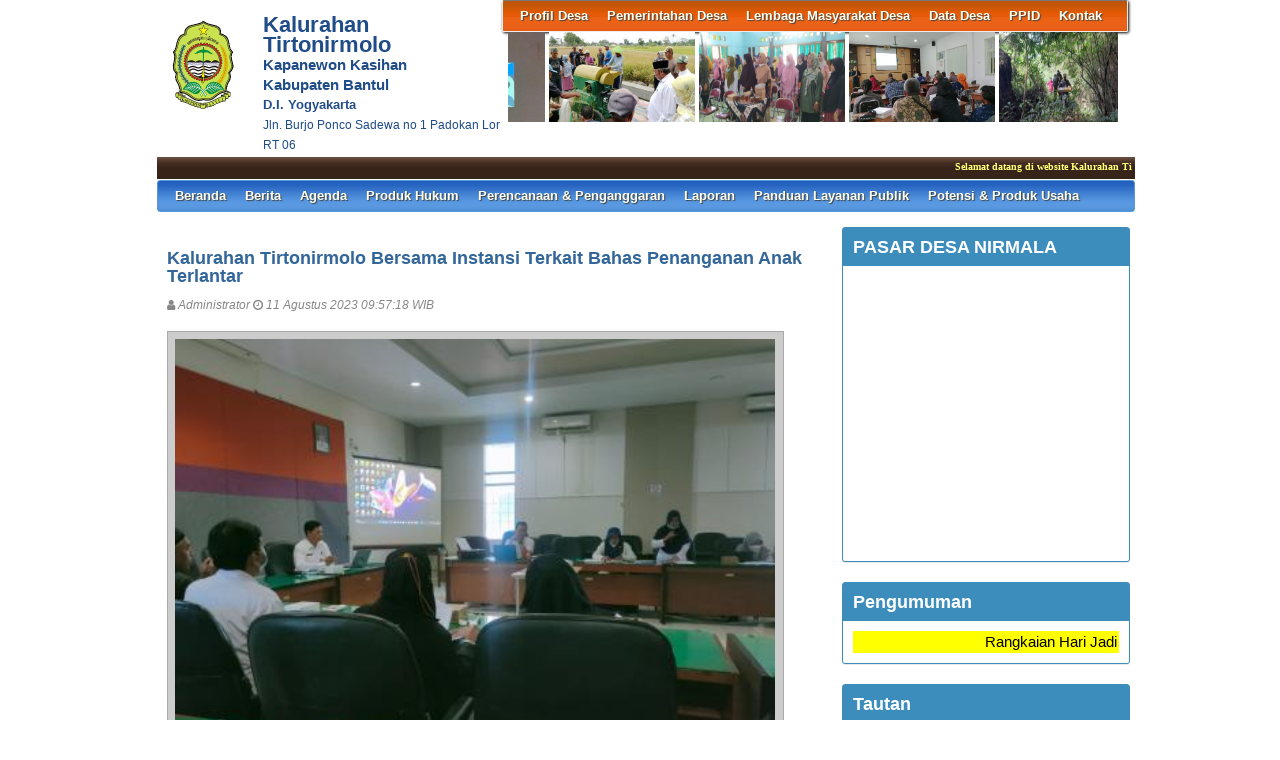

--- FILE ---
content_type: text/html; charset=UTF-8
request_url: https://tirtonirmolo.bantulkab.go.id/first/artikel/436-Kalurahan-Tirtonirmolo-Bersama-Instansi-Terkait-Bahas-Penanganan-Anak-Terlantar
body_size: 7570
content:
<!DOCTYPE HTML PUBLIC "-//W3C//DTD HTML 4.01 Frameset//EN" "http://www.w3.org/TR/html4/frameset.dtd">
<html xmlns="http://www.w3.org/1999/xhtml">
	<head>
		<title>Kalurahan Tirtonirmolo Bersama Instansi Terkait Bahas Penanganan Anak Terlantar - Website Kalurahan Tirtonirmolo</title>
		<meta content="utf-8" http-equiv="encoding">
		<meta http-equiv="Content-Type" content="text/html; charset=utf-8" />
				
		<meta property="og:image" content="https://tirtonirmolo.bantulkab.go.id/assets/files/artikel/sedang_1691722637WhatsAppImage20230809at09.41.39.jpeg"  >
		<meta property="og:image:width" content="400">
		<meta property="og:image:height" content="240">
		<meta property="og:url" content="https://tirtonirmolo.bantulkab.go.id/first/artikel/436-Kalurahan-Tirtonirmolo-Bersama-Instansi-Terkait-Bahas-Penanganan-Anak-Terlantar">
		<meta property="og:title" content="Kalurahan Tirtonirmolo Bersama Instansi Terkait Bahas Penanganan Anak Terlantar"> 
		<meta property="og:site_name" content="Tirtonirmolo"/>
		<meta property="og:description" content="Tirtonirmolo" >
		<link rel="shortcut icon" href="https://tirtonirmolo.bantulkab.go.id/assets/files/logo/logo-bantul-sid.png" />
		<link type='text/css' href="//cdn-sid.bantulkab.go.id//assets/front/css/first.css" rel='Stylesheet' />
		<link type='text/css' href="//cdn-sid.bantulkab.go.id//assets/front/css/default.css" rel='Stylesheet' />
		<link type='text/css' href="//cdn-sid.bantulkab.go.id//assets/css/ui-buttons.css" rel='Stylesheet' />
		<link rel="stylesheet" href="https://cdnjs.cloudflare.com/ajax/libs/font-awesome/4.7.0/css/font-awesome.min.css">
		<link type='text/css' href="//cdn-sid.bantulkab.go.id//assets/front/css/colorbox.css" rel='Stylesheet' />
		<script src="//cdn-sid.bantulkab.go.id//assets/front/js/stscode.js"></script>
		<script src="//cdn-sid.bantulkab.go.id//assets/js/jquery-1.5.2.min.js"></script>
		<script src="//cdn-sid.bantulkab.go.id//assets/js/jquery-ui-1.8.16.custom.min.js"></script>
		<script src="//cdn-sid.bantulkab.go.id//assets/js/donjoscript/donjo.ui.dialog.js"></script>
		<script src="//cdn-sid.bantulkab.go.id//assets/front/js/layout.js"></script>
		<script src="//cdn-sid.bantulkab.go.id//assets/front/js/jquery.colorbox.js"></script>
		<script>
			$(document).ready(function(){
				$(".group2").colorbox({rel:'group2', transition:"fade"});
				$(".group3").colorbox({rel:'group3', transition:"fade"});
			});
		</script>
	</head>
	<body>
		<div id="maincontainer">
			<div id="topsection">
				<div class="innertube">
					<div id="header">
						<div id="headercontent">
							<div id="menu_vert">
								<div id="menuwrapper">
									<div id='cssmenu'>
	<ul id="global-nav" class="top">
			<li><a href='https://tirtonirmolo.bantulkab.go.id/first/artikel/1'>Profil Desa</a><ul><li><a href='https://tirtonirmolo.bantulkab.go.id/first/artikel/636'>Sejarah Desa</a></li><li><a href='https://tirtonirmolo.bantulkab.go.id/first/artikel/637'>Kondisi Umum Desa</a></li><li><a href='https://tirtonirmolo.bantulkab.go.id/first/artikel/4'>Masalah & Isu Strategis Desa</a></li><li><a href='https://tirtonirmolo.bantulkab.go.id/first/artikel/5'>Kebijakan Pembangunan Desa</a></li><li><a href='https://tirtonirmolo.bantulkab.go.id/first/artikel/6'>Kebijakan Keuangan Desa</a></li></ul></li>			<li><a href='https://tirtonirmolo.bantulkab.go.id/first/artikel/7'>Pemerintahan Desa</a><ul><li><a href='https://tirtonirmolo.bantulkab.go.id/first/artikel/22'>Visi dan Misi</a></li><li><a href='https://tirtonirmolo.bantulkab.go.id/first/artikel/8'>Kepala Desa</a></li><li><a href='https://tirtonirmolo.bantulkab.go.id/first/artikel/9'>Perangkat Desa</a></li><li><a href='https://tirtonirmolo.bantulkab.go.id/first/artikel/10'>Badan Permusyawaratan Desa</a></li></ul></li>			<li><a href='https://tirtonirmolo.bantulkab.go.id/first/artikel/11'>Lembaga Masyarakat Desa</a><ul><li><a href='https://tirtonirmolo.bantulkab.go.id/first/artikel/12'>LPMD</a></li><li><a href='https://tirtonirmolo.bantulkab.go.id/first/artikel/13'>Lembaga Adat</a></li><li><a href='https://tirtonirmolo.bantulkab.go.id/first/artikel/14'>TP PKK</a></li><li><a href='https://tirtonirmolo.bantulkab.go.id/first/artikel/15'>BUMDes</a></li><li><a href='https://tirtonirmolo.bantulkab.go.id/first/artikel/16'>Karang Taruna</a></li><li><a href='https://tirtonirmolo.bantulkab.go.id/first/artikel/17'>RT/RW</a></li><li><a href='https://tirtonirmolo.bantulkab.go.id/first/artikel/18'>Linmas</a></li><li><a href='https://tirtonirmolo.bantulkab.go.id/first/artikel/19'>Lembaga Masyarakat Lainnya</a></li></ul></li>			<li><a href='https://tirtonirmolo.bantulkab.go.id/first/artikel/20'>Data Desa</a><ul><li><a href='https://tirtonirmolo.bantulkab.go.id/first/penduduk/pendidikan'>Data Pendidikan Ditempuh</a></li><li><a href='https://tirtonirmolo.bantulkab.go.id/first/penduduk/pekerjaan'>Data Pekerjaan</a></li><li><a href='https://tirtonirmolo.bantulkab.go.id/first/penduduk/agama'>Data Agama</a></li><li><a href='https://tirtonirmolo.bantulkab.go.id/first/penduduk/jnskelamin'>Data Jenis Kelamin</a></li><li><a href='https://tirtonirmolo.bantulkab.go.id/first/penduduk/goldarah'>Data Golongan Darah</a></li><li><a href='https://tirtonirmolo.bantulkab.go.id/first/penduduk/umur'>Data Kelompok Umur</a></li><li><a href='https://tirtonirmolo.bantulkab.go.id/first/statistik/warga-negara'>Data Warga Negara</a></li><li><a href='https://tirtonirmolo.bantulkab.go.id/first/penduduk/statkawin'>Status Perkawinan</a></li><li><a href='https://tirtonirmolo.bantulkab.go.id/first/data_analisis'>Data Analisis</a></li><li><a href='https://tirtonirmolo.bantulkab.go.id/first/penduduk/stathbkl'>Status Hubungan Keluarga</a></li></ul></li>			<li><a href='https://tirtonirmolo.bantulkab.go.id/first/artikel/21'>PPID</a><ul><li><a href='https://tirtonirmolo.bantulkab.go.id/first/artikel/640'>Apakah itu PPID</a></li><li><a href='https://tirtonirmolo.bantulkab.go.id/first/artikel/639'>SOP Layanan Informasi Publik</a></li><li><a href='https://tirtonirmolo.bantulkab.go.id/first/'>Regulasi PPID Kalurahan Tirtonirmolo</a></li><li><a href='https://tirtonirmolo.bantulkab.go.id/first/artikel/635'>Struktur organisasi PPID</a></li><li><a href='https://tirtonirmolo.bantulkab.go.id/first/artikel/638'>Pelayanan Informasi</a></li><li><a href='https://tirtonirmolo.bantulkab.go.id/first/artikel/639'>Alur Permohonan Informasi</a></li></ul></li>			<li><a href='https://tirtonirmolo.bantulkab.go.id/first/'>Kontak</a></li>		</ul>
</div>								</div>
							</div>
							<div id="menu_vert2">
								<script type="text/javascript">
	sts_bs("JWS",[20080623,"https://tirtonirmolo.bantulkab.go.id/assets/files/artikel/","","blank.gif",7,1,1,1,"630px","right",0,2,150,90,0,90,1,0,90,2000,2,15,0,"",-2,0],["ItBS","ItBW","ItBC","GBgC","GBgI","GBgR"]);
	sts_tbd([0],["BS","BW","BC","CnSz","LtCn","RtCn","RbCn","LbCn","TBgC","TBgI","TBgR","RiBgC","RiBgI","RiBgR","BtBgC","BtBgI","BtBgR","LBgC","LBgI","LBgR"]);
		sts_ai("i0",[1,"","","_self","kecil_1667797806312965303_5580240175394885_5399006547185293818_n.jpg",146,90,"center"],["ItBgC","OtF","OtFC","OtFD","OvF","OvFC","OvFD"],"i0","i0");
		sts_ai("i1",[,,,,"kecil_1720078320WhatsAppImage20240704at11.21.072.jpeg",146,90,"center"],[],"i1","i1");
		sts_ai("i2",[,,,,"kecil_1749095706WhatsAppImage20250530at11.00.49.jpeg",146,90,"center"],[],"i2","i2");
		sts_ai("i3",[,,,,"kecil_1729655211WhatsAppImage20241023at09.54.48.jpeg",146,90,"center"],[],"i3","i3");
		sts_ai("i4",[,,,,"kecil_1690511327WhatsAppImage20230727at09.34.46.jpeg",146,90,"center"],[],"i4","i4");
		sts_ai("i5",[,,,,"kecil_1656944388WhatsAppImage20220702at10.13.33.jpeg",146,90,"center"],[],"i5","i5");
		sts_ai("i6",[,,,,"kecil_1675918234WhatsAppImage20230209at10.42.40.jpeg",146,90,"center"],[],"i6","i6");
		sts_ai("i7",[,,,,"kecil_1681183405WhatsAppImage20230404at15.59.221.jpeg",146,90,"center"],[],"i7","i7");
		sts_ai("i8",[,,,,"kecil_1686197961WhatsAppImage20230607at11.38.203.jpeg",146,90,"center"],[],"i8","i8");
		sts_es();
</script>							</div>
						</div>
					</div>
					<div id="headleft">
						<div id="divlogo">
							<div id="divlogo-txt">
								<div class="intube">
									<div id="siteTitle">
										<h1>Kalurahan Tirtonirmolo</h1>
										<h2>Kapanewon Kasihan<br />
										Kabupaten Bantul<h2>
										<h4>D.I. Yogyakarta</h4>
										<h3>Jln. Burjo Ponco Sadewa no 1 Padokan Lor RT 06</h3>
									</div>
								</div>
							</div>
						</div>
						<div id="divlogo-img">
							<div class="intube">
								<a href="https://tirtonirmolo.bantulkab.go.id/first/">
								<img src="https://tirtonirmolo.bantulkab.go.id/assets/files/logo/logo-bantul-sid.png" alt="Tirtonirmolo"/>
								</a>
							</div>
						</div>
						<br class="clearboth"/>
					</div>
					<br class="clearboth"/>
					<div id="scroller">
	<script type="text/javascript">
		jQuery.fn.liScroll = function(settings) {
			settings = jQuery.extend({
				travelocity: 0.03
			}, settings);
			return this.each(function(){
				$('ul#ticker01').show();
				var $strip = jQuery(this);
				$strip.addClass("newsticker")
				var stripWidth = 1;
				$strip.find("li").each(function(i){
					stripWidth += jQuery(this, i).outerWidth(true);
				});
				var $mask = $strip.wrap("<div class='mask'></div>");
				var $tickercontainer = $strip.parent().wrap("<div class='tickercontainer'></div>");
				var containerWidth = $strip.parent().parent().width();
				$strip.width(stripWidth);
				var totalTravel = stripWidth+containerWidth;
				var defTiming = totalTravel/settings.travelocity;
				function scrollnews(spazio, tempo){
					$strip.animate({left: '-='+ spazio}, tempo, "linear", function(){$strip.css("left", containerWidth); scrollnews(totalTravel, defTiming);});
				}
				scrollnews(totalTravel, defTiming);
				$strip.hover(function(){
					jQuery(this).stop();
				},
				function(){
					var offset = jQuery(this).offset();
					var residualSpace = offset.left + stripWidth;
					var residualTime = residualSpace/settings.travelocity;
					scrollnews(residualSpace, residualTime);
				});
			});
};
$(function(){$("ul#ticker01").liScroll();});
</script>
<style>
	.tickercontainer {
		width: 970px; 
		height: 24px; 
		margin-left: 5px; 
		padding: 0;
		overflow: hidden; 
	}
	.tickercontainer .mask {
		position: relative;
		left: 0px;
		top: 1px;
		width: 12555px;
		overflow: hidden;
	}
	ul.newsticker {
		position: relative;
		left: 900px;
		font: bold 10px Verdana;
		list-style-type: none;
		margin: 0;
		padding: 0;

	}
	ul.newsticker li {
		float: left;
		margin: 0;
		padding: 0 10px;
		color: #fefe77;
	}
</style>
<ul id="ticker01" style="display:none;">
		<li> Selamat datang di website Kalurahan Tirtonirmolo Kecamatan Kasihan Kabupaten Bantul </li><li> | </li>
		<li> Kantor Kalurahan Tirtonirmolo membuka pelayanan publik pada hari Senin - Jumat pukul 08.00 - 15.00. </li><li> | </li>
		<li> Tirtonirmolo Guyub Rukun Sejahtera Jaya...! </li><li> | </li>
	 </li>
</ul>
</div>						
					<div id="mainmenu">
						<div id='cssmenu'>
	<ul id="global-nav" class="main">
		<li><a href="https://tirtonirmolo.bantulkab.go.id/first">Beranda</a></li>
			<li><a href='https://tirtonirmolo.bantulkab.go.id/first/kategori/1'>Berita </a></li>			<li><a href='https://tirtonirmolo.bantulkab.go.id/first/kategori/4'>Agenda </a></li>			<li><a href='https://tirtonirmolo.bantulkab.go.id/first/kategori/5'>Produk Hukum</a></li>			<li><a href='https://tirtonirmolo.bantulkab.go.id/first/kategori/6'>Perencanaan & Penganggaran</a></li>			<li><a href='https://tirtonirmolo.bantulkab.go.id/first/kategori/8'>Laporan</a></li>			<li><a href='https://tirtonirmolo.bantulkab.go.id/first/kategori/18'>Panduan Layanan Publik</a></li>			<li><a href='https://tirtonirmolo.bantulkab.go.id/first/kategori/19'>Potensi & Produk Usaha</a></li>		</ul>
</div>					</div>
					
				</div>
			</div>
			<div id="contentwrapper">
				<div id="contentcolumn">
					<div class="innertube">
						
	<div class="artikel" id="artikel-Kalurahan Tirtonirmolo Bersama Instansi Terkait Bahas Penanganan Anak Terlantar">
		<h2 class="judul">Kalurahan Tirtonirmolo Bersama Instansi Terkait Bahas Penanganan Anak Terlantar</h2>
		<h3 class="kecil"><i class="fa fa-user"></i> Administrator <i class="fa fa-clock-o"></i> 11 Agustus 2023 09:57:18 WIB</h3>
		<div class="sampul"><a class="group2" href="https://tirtonirmolo.bantulkab.go.id/assets/files/artikel/sedang_1691722637WhatsAppImage20230809at09.41.39.jpeg" title="">
					<img src="https://tirtonirmolo.bantulkab.go.id/assets/files/artikel/kecil_1691722637WhatsAppImage20230809at09.41.39.jpeg" /></a></div>
		<div class="teks" style="text-align:justify;"><div class="flex flex-grow flex-col gap-3">
<div class="min-h-[20px] flex flex-col items-start gap-3 overflow-x-auto whitespace-pre-wrap break-words">
<div class="markdown prose w-full break-words dark:prose-invert light">
<p><strong>&nbsp;</strong></p>
<p>Tirtonirmolo, Rabu 7 Agustus 2023 - Klurahan Tirtonirmolo merespon undangan dari Dinas Sosial Provinsi Daerah Istimewa Yogyakarta (DIY) dengan penuh tanggung jawab. Dalam pertemuan yang diadakan, delegasi dari Klurahan Tirtonirmolo yang dipimpin oleh Lurah HM Marwan MS, SH, Kamituwa M Nur Amin S, serta perwakilan dari Dukuh Senggotan yang diwakili oleh Ibu Dukuh, hadir untuk membahas kasus penanganan anak terlantar. Pertemuan ini menjadi penting karena salah satu dari kasus tersebut melibatkan warga dari wilayah Tirtonirmolo.</p>
<p>Menghadapi isu sensitif ini, tujuan utama dari pertemuan ini adalah untuk merumuskan langkah-langkah konkret dalam menangani anak terlantar tersebut, dengan fokus pada reintegrasi anak ke dalam keluarganya. Lurah HM Marwan MS, SH, dalam sambutannya, menyampaikan komitmen Klurahan Tirtonirmolo dalam mendukung upaya penanganan kasus ini dan memberikan dukungan penuh untuk proses kepulangan anak terlantar tersebut ke keluarganya.</p>
<p>Pertemuan ini juga dihadiri oleh beberapa tokoh penting, termasuk Kepala Badan Reintegrasi Sosial Perlindungan Anak (BRSPA) DIY dan Lurah dari Klurahan Bangunharjo dan Tamantirto. Kehadiran pihak-pihak terkait ini mencerminkan kolaborasi yang solid dalam upaya penanganan kasus anak terlantar. Diskusi-diskusi mendalam dilakukan untuk merancang strategi yang terbaik guna memastikan proses reintegrasi anak terlantar ini berjalan lancar dan aman.</p>
<p>Dalam pertemuan ini, seluruh pihak sepakat bahwa langkah pertama yang harus diambil adalah mempersiapkan kondisi yang memadai bagi kepulangan anak terlantar tersebut ke keluarganya. Dukungan sosial, psikologis, dan pendukung lainnya akan disiapkan untuk memastikan anak tersebut dapat beralih kembali dengan nyaman dan mulus.</p>
<p>Pada akhir pertemuan, disimpulkan bahwa kerja sama lintas instansi dan komunikasi yang efektif antara semua pihak terkait merupakan kunci dalam menangani kasus anak terlantar ini. Semua pihak sepakat untuk terus berkoordinasi dan memastikan bahwa hak-hak anak terlantar dilindungi dengan sebaik-baiknya.</p>
<p>Pertemuan ini mencerminkan semangat kolaboratif dalam menjaga keamanan dan kesejahteraan anak-anak terlantar. Klurahan Tirtonirmolo berkomitmen untuk terus mendukung dan melibatkan diri dalam penyelesaian kasus ini, dan diharapkan hasil positif akan tercapai melalui usaha bersama ini.MNA</p>
</div>
</div>
</div></div><div class="sampul2"><a class="group2" href="https://tirtonirmolo.bantulkab.go.id/assets/files/artikel/sedang_1691722637WhatsAppImage20230809at09.41.40.jpeg" title="">
					<img src="https://tirtonirmolo.bantulkab.go.id/assets/files/artikel/kecil_1691722637WhatsAppImage20230809at09.41.40.jpeg" /></a></div>
		<div class="form-group" style="clear:both;">
			<ul id="pageshare" title="bagikan ke teman anda" class="pagination">
						
					<li class="sbutton" id="FB.Share" name="FB.Share"><a target="_blank" href="http://www.facebook.com/sharer.php?s=100&amp;p[title]=Kalurahan+Tirtonirmolo+Bersama+Instansi+Terkait+Bahas+Penanganan+Anak+Terlantar&amp;p[summary]=Kalurahan+Tirtonirmolo+Bersama+Instansi+Terkait+Bahas+Penanganan+Anak+Terlantar&amp;p[url]=https%3A%2F%2Ftirtonirmolo.bantulkab.go.id%2Ffirst%2Fartikel%2F436-Kalurahan-Tirtonirmolo-Bersama-Instansi-Terkait-Bahas-Penanganan-Anak-Terlantar&amp;p[images][0]=https://tirtonirmolo.bantulkab.go.id/assets/files/artikel/sedang_1691722637WhatsAppImage20230809at09.41.39.jpeg">share on FB</a></li>
				
				<li class="sbutton" id="rt"><a target="_blank" href= "http://twitter.com/share" class="twitter-share-button">Tweet</a></li>
			</ul>
			
			
		</div>
		<div class="form-group">
		
			<div class="box box-default box-solid">
				<div class="box-header"><h3 class="box-title">Komentar atas Kalurahan Tirtonirmolo Bersama Instansi Terkait Bahas Penanganan Anak Terlantar</h3></div>
				<div class="box-body">
			
				</div>
			</div>		
			
		</div>
		<div class="form-group">
			<div class="box box-default">
				<div class="box-header"><h3 class="box-title">Formulir Penulisan Komentar</h3></div>
				<div class="box-body">
					<form name="form" action="https://tirtonirmolo.bantulkab.go.id/first/add_comment/436" method=POST onSubmit="return validasi(this)">
					<table width=100%>
						<tr class="komentar"><td>Nama</td><td> <input type=text name="owner" size=20 maxlength=30></td></tr>
						<tr class="komentar"><td>Alamat e-mail</td><td> <input type=text name="email" size=20 maxlength=30></td></tr>
						<tr class="komentar"><td valign=top>Komentar</td><td> <textarea name="komentar" style="width: 300px; height: 100px;"></textarea></td></tr>

						<tr class="komentar"><td></td><td valign='top'></td></tr>
					
						<tr class="komentar"><td>Isikan kode Captcha di atas </td><td valign='top'><input type='text' name="security_code" size=20 maxlength=30></td><td></td></tr>

						<tr><td>&nbsp;</td><td><input class="btn" type="submit" value="Kirim"></td></tr>
					</table>
					</form>
				</div>
			</div>		
		</div>
	</div>
						</div>
				</div>
			</div>
			<div id="rightcolumn">
				<div class="innertube">
					<!--widget Manual-->
	
				<div class='box box-primary box-solid'>
					<div class='box-header'>
						<h3 class='box-title'>PASAR DESA NIRMALA</h3>
					</div>
					<div class='box-body'>
						<div class="separator" style="clear: both; text-align: center;">
<iframe width="300" height="275" class="YOUTUBE-iframe-video" data-thumbnail-src="https://i.ytimg.com/vi/kmMulF1B-Es/0.jpg" src="https://www.youtube.com/embed/Y6PvWpNBtew?feature=player_embedded" frameborder="0" allowfullscreen></iframe></div>																																																																																																																																									
					</div>
				</div>
				
				<div class='box box-primary box-solid'>
					<div class='box-header'>
						<h3 class='box-title'>Pengumuman</h3>
					</div>
					<div class='box-body'>
																			<marquee onmouseover="this.stop()" onmouseout="this.start()" scrollamount="3" bgcolor="#FFFF00""300"> Rangkaian Hari Jadi Desa Tirtonirmolo Ke 72 di laksanakan bulan Desember</marquee>																															
					</div>
				</div>
				
				<div class='box box-primary box-solid'>
					<div class='box-header'>
						<h3 class='box-title'>Tautan</h3>
					</div>
					<div class='box-body'>
						<li><a href="https://bantulkab.go.id/"target="_blank">Pemkab Bantul</a></li>
<li><a href="http://disdukcapil.bantulkab.go.id/"target="_blank">Disdukcapil Bantul</a></li>
<li><a href="http://sosial.bantulkab.go.id/"target="_blank">Dinas Sosial Bantul</a></li>
<li><a href="http://dinkes.bantulkab.go.id/"target="_blank">Dinas Kesehatan Bantul</a></li>
<li><a href="https://www.bpjs-online.com/tag/bantul/"target="_blank">BPJS Kab. Bantul</a></li>
<li><a href="http://dishub.bantulkab.go.id/"target="_blank">Dinas Perhubungan Bantul</a></li>	
																				
					</div>
				</div>
				

			<div class="box box-primary box-solid">
				<div class="box-header">
					<h3 class="box-title"><a href="https://tirtonirmolo.bantulkab.go.id/first/kategori/4"><i class="fa fa-calendar"></i> Agenda</a></h3>
				</div>
				<div class="box-body">
					<ul class="sidebar-latest">
												<li><a href="https://tirtonirmolo.bantulkab.go.id/first/artikel/201">akhirussah di PAUD SPS Menur dusun Padokan Lor</a></li>
												<li><a href="https://tirtonirmolo.bantulkab.go.id/first/artikel/200">digitalisasi data</a></li>
												<li><a href="https://tirtonirmolo.bantulkab.go.id/first/artikel/191">Klitikan Pasar Desa Nirmala</a></li>
												<li><a href="https://tirtonirmolo.bantulkab.go.id/first/artikel/190">Latber Kicau Mania Pasar Desa NIrmala Tirtonirmolo</a></li>
												<li><a href="https://tirtonirmolo.bantulkab.go.id/first/artikel/100">Agenda Hari Jadi Desa Tirtonirmolo 73 th</a></li>
												<li><a href="https://tirtonirmolo.bantulkab.go.id/first/artikel/68">GOTONG ROYONG</a></li>
												<li><a href="https://tirtonirmolo.bantulkab.go.id/first/artikel/32">Hari Jadi Desa Tirtonirmolo 71</a></li>
												<li><a href="https://tirtonirmolo.bantulkab.go.id/first/artikel/31">Agenda Kegiatan Desa Bumi Pertiwi per Januari 2017</a></li>
											</ul>
				</div>
			</div>
					<!-- widget Galeri-->
				<div class="box box-warning box-solid">
			<div class="box-header">
				<h3 class="box-title"><a href="https://tirtonirmolo.bantulkab.go.id/first/gallery"><i class="fa fa-camera"></i> Galeri Foto</a></h3>
			</div>
			<div class="box-body">
				<ul class="sidebar-latest">
						
					
										<a class="group3" href="https://tirtonirmolo.bantulkab.go.id/assets/files/galeri/sedang_WhatsApp Image 2022-01-27 at 09.57.07 (2).jpeg">
						
						<img src="https://tirtonirmolo.bantulkab.go.id/assets/files/galeri/kecil_WhatsApp Image 2022-01-27 at 09.57.07 (2).jpeg" width="130" alt="selasar dan kios">
						
					</a>
											
					
										<a class="group3" href="https://tirtonirmolo.bantulkab.go.id/assets/files/galeri/sedang_WhatsApp Image 2023-06-12 at 11.30.24(3).jpeg">
						
						<img src="https://tirtonirmolo.bantulkab.go.id/assets/files/galeri/kecil_WhatsApp Image 2023-06-12 at 11.30.24(3).jpeg" width="130" alt="">
						
					</a>
											
					
										<a class="group3" href="https://tirtonirmolo.bantulkab.go.id/assets/files/galeri/sedang_WhatsApp Image 2019-10-28 at 20.19.38.jpeg">
						
						<img src="https://tirtonirmolo.bantulkab.go.id/assets/files/galeri/kecil_WhatsApp Image 2019-10-28 at 20.19.38.jpeg" width="130" alt="Tani 1">
						
					</a>
											
					
										<a class="group3" href="https://tirtonirmolo.bantulkab.go.id/assets/files/galeri/sedang_wisata_madukismo_jogja.jpg">
						
						<img src="https://tirtonirmolo.bantulkab.go.id/assets/files/galeri/kecil_wisata_madukismo_jogja.jpg" width="130" alt="Pabrik Gula Madukisma">
						
					</a>
														</ul>
			</div>
		</div>
				<!-- widget Komentar-->
				<!-- widget SocMed -->
				<div class="box box-default">
			<div class="box-header">
				<h3 class="box-title"><i class="fa fa-globe"></i> Media Sosial</h3>
			</div>
			<div class="box-body">
				<a href="https://www.facebook.com/desa.tirtonirmolo" target="_blank"><img src="//cdn-sid.bantulkab.go.id//assets/front/fb.png" alt="Facebook" style="width:50px;height:50px;"/></a><a href="https://plus.google.com/u/0/104218605911096018855" target="_blank"><img src="//cdn-sid.bantulkab.go.id//assets/front/goo.png" alt="Google Pluss" style="width:50px;height:50px;"/></a><a href="https://www.youtube.com/channel/UCMIAD6y1RPOCZyHUg68t41g/featured" target="_blank"><img src="//cdn-sid.bantulkab.go.id//assets/front/yb.png" alt="Youtube" style="width:50px;height:50px;"/></a><a href="http://instagram.com/kalurahantirtonirmolo" target="_blank"><img src="//cdn-sid.bantulkab.go.id//assets/front/ins.png" alt="Instagram" style="width:50px;height:50px;"/></a>	
			</div>
		</div>
				<div class="box box-success">
			<div class="box-header">
				<h3 class="box-title"><i class="fa fa-bar-chart-o"></i> Statistik Kunjungan</h3>
			</div>
			<div class="box-body">
								<div id="container" align="center">
					<table cellpadding="0" cellspacing="0" class="counter">
						<tr>
							<td> Hari ini</td>
							<td><img src="//cdn-sid.bantulkab.go.id//assets/images/counter/0.gif" align="absmiddle"/><img src="//cdn-sid.bantulkab.go.id//assets/images/counter/0.gif" align="absmiddle"/><img src="//cdn-sid.bantulkab.go.id//assets/images/counter/0.gif" align="absmiddle"/><img src="//cdn-sid.bantulkab.go.id//assets/images/counter/0.gif" align="absmiddle"/><img src="//cdn-sid.bantulkab.go.id//assets/images/counter/0.gif" align="absmiddle"/><img src="//cdn-sid.bantulkab.go.id//assets/images/counter/7.gif" align="absmiddle"/><img src="//cdn-sid.bantulkab.go.id//assets/images/counter/animasi/5.gif" align="absmiddle" /></td>
						</tr>
						<tr>
							<td valign="middle" height="20">Kemarin </td>
							<td valign="middle"><img src="//cdn-sid.bantulkab.go.id//assets/images/counter/0.gif" align="absmiddle"/><img src="//cdn-sid.bantulkab.go.id//assets/images/counter/1.gif" align="absmiddle"/><img src="//cdn-sid.bantulkab.go.id//assets/images/counter/0.gif" align="absmiddle"/><img src="//cdn-sid.bantulkab.go.id//assets/images/counter/6.gif" align="absmiddle"/><img src="//cdn-sid.bantulkab.go.id//assets/images/counter/animasi/9.gif" align="absmiddle" /></td>
						</tr>
						<tr>
							<td valign="middle" height="20">Jumlah Pengunjung</td>
							<td valign="middle"><img src="//cdn-sid.bantulkab.go.id//assets/images/counter/1.gif" align="absmiddle"/><img src="//cdn-sid.bantulkab.go.id//assets/images/counter/2.gif" align="absmiddle"/><img src="//cdn-sid.bantulkab.go.id//assets/images/counter/5.gif" align="absmiddle"/><img src="//cdn-sid.bantulkab.go.id//assets/images/counter/4.gif" align="absmiddle"/><img src="//cdn-sid.bantulkab.go.id//assets/images/counter/7.gif" align="absmiddle"/><img src="//cdn-sid.bantulkab.go.id//assets/images/counter/2.gif" align="absmiddle"/><img src="//cdn-sid.bantulkab.go.id//assets/images/counter/animasi/1.gif" align="absmiddle" /></td>
						</tr>
					</table>
				</div>	
			</div>
		</div>
		<!-- widget Arsip Artikel -->
		<div class="box box-primary box-solid">
			<div class="box-header">
				<h3 class="box-title"><a href="https://tirtonirmolo.bantulkab.go.id/first/arsip"><i class="fa fa-archive"></i> Arsip Artikel</a></h3>
			</div>
			<div class="box-body">
				<ul>
										<li><a href="https://tirtonirmolo.bantulkab.go.id/first/artikel/930">Pengendalian Hama Tikus di Bulak Ratan Tengah, Ikhtiar Bersama Selamatkan Panen Petani</a></li>
										<li><a href="https://tirtonirmolo.bantulkab.go.id/first/artikel/929">Kelompok Tani Tirtonirmolo Ikuti Zoom Meeting Panen Raya dan Pengumuman Swasembada Pangan 2025 Bersa</a></li>
										<li><a href="https://tirtonirmolo.bantulkab.go.id/first/artikel/928">Bumkal Tirto Arta Mandiri Matangkan Rencana Sosialisasi Pengelolaan Sampah</a></li>
										<li><a href="https://tirtonirmolo.bantulkab.go.id/first/artikel/927">Staf Khusus Kemenkop UKM Kunjungi Tirtonirmolo, Dorong Penguatan Koperasi Desa Merah Putih</a></li>
										<li><a href="https://tirtonirmolo.bantulkab.go.id/first/artikel/926">Penarikan Mahasiswa KKN UNY Angkatan 2025 di Tirtonirmolo Berlangsung Khidmat dan Penuh Apresiasi</a></li>
										<li><a href="https://tirtonirmolo.bantulkab.go.id/first/artikel/925">Sosialisasi Penutupan Saluran Irigasi sebagai Syarat PBG Digelar di RT 03 Glondong</a></li>
										<li><a href="https://tirtonirmolo.bantulkab.go.id/first/artikel/924">Bamuskal Tirtonirmolo Serahkan Bantuan Benih Lele kepada Pokdakan Mina Unggul Glondong</a></li>
									</ul>
			</div>
		</div>
		<!--widget Manual-->
				<!-- widget Google Map -->
						</div>
			</div>
			<a href="https://tirtonirmolo.bantulkab.go.id/first/kebijakanprivasi"><span>Kebijakan Privasi</span><a/>
	<p>Website desa ini berbasis <a href="/siteman">Aplikasi Sistem Informasi Desa (SID) Berdaya</a> yang diprakarsai dan dikembangkan oleh <a target="_blank" href="http://www.combine.or.id">Combine Resource Institution</a> sejak 2009 dengan merujuk pada <a target="_blank" href="http://sid.combine.or.id/"> Lisensi SID Berdaya.</a> Isi website ini berada di bawah ketentuan yang diatur dalam Undang-Undang Republik Indonesia Nomor 14 Tahun 2008 tentang Keterbukaan Informasi Publik dan <a rel="license" href="https://creativecommons.org/licenses/by-nc-nd/4.0/">Attribution-NonCommercial-NoDerivatives 4.0 International (CC BY-NC-ND 4.0) License</a></p>
	<div id="logo"><img src="//cdn-sid.bantulkab.go.id//assets/images/sid-berdaya.png"></div>

		</div>
	</body>
</html>